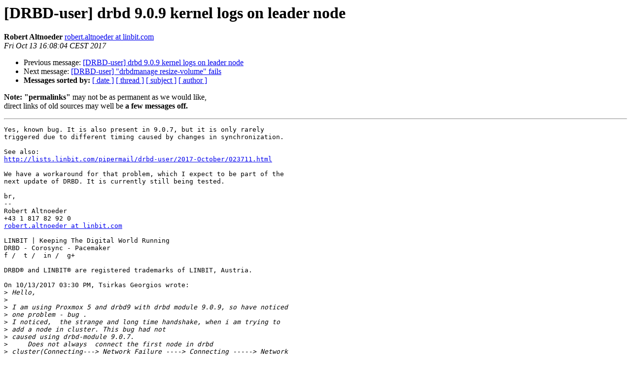

--- FILE ---
content_type: text/html
request_url: https://lists.linbit.com/pipermail/drbd-user/2017-October/023779.html
body_size: 1581
content:
<!DOCTYPE HTML PUBLIC "-//W3C//DTD HTML 3.2//EN">
<HTML>
 <HEAD>
   <TITLE> [DRBD-user] drbd 9.0.9 kernel logs on leader node
   </TITLE>
   <LINK REL="Index" HREF="index.html" >
   <LINK REL="made" HREF="mailto:drbd-user%40lists.linbit.com?Subject=Re%3A%20%5BDRBD-user%5D%20drbd%209.0.9%20kernel%20logs%20on%20leader%20node&In-Reply-To=%3C59E0C8C4.5050904%40linbit.com%3E">
   <META NAME="robots" CONTENT="index,nofollow">
   <META http-equiv="Content-Type" content="text/html; charset=us-ascii">
   <LINK REL="Previous"  HREF="023778.html">
   <LINK REL="Next"  HREF="023768.html">
 </HEAD>
 <BODY BGCOLOR="#ffffff">
   <H1>[DRBD-user] drbd 9.0.9 kernel logs on leader node</H1>
    <B>Robert Altnoeder</B> 
    <A HREF="mailto:drbd-user%40lists.linbit.com?Subject=Re%3A%20%5BDRBD-user%5D%20drbd%209.0.9%20kernel%20logs%20on%20leader%20node&In-Reply-To=%3C59E0C8C4.5050904%40linbit.com%3E"
       TITLE="[DRBD-user] drbd 9.0.9 kernel logs on leader node">robert.altnoeder at linbit.com
       </A><BR>
    <I>Fri Oct 13 16:08:04 CEST 2017</I>
    <P><UL>
        <LI>Previous message: <A HREF="023778.html">[DRBD-user] drbd 9.0.9 kernel logs on leader node
</A></li>
        <LI>Next message: <A HREF="023768.html">[DRBD-user] &quot;drbdmanage resize-volume&quot; fails
</A></li>
         <LI> <B>Messages sorted by:</B> 
              <a href="date.html#23779">[ date ]</a>
              <a href="thread.html#23779">[ thread ]</a>
              <a href="subject.html#23779">[ subject ]</a>
              <a href="author.html#23779">[ author ]</a>
         </LI>
       </UL>
      <p><b>Note: "permalinks"</b> may not be as permanent as we would like,<br>direct links of old sources may well be <b>a few messages off.</b></p>
    <HR>  
<!--beginarticle-->
<PRE>Yes, known bug. It is also present in 9.0.7, but it is only rarely
triggered due to different timing caused by changes in synchronization.

See also:
<A HREF="http://lists.linbit.com/pipermail/drbd-user/2017-October/023711.html">http://lists.linbit.com/pipermail/drbd-user/2017-October/023711.html</A>

We have a workaround for that problem, which I expect to be part of the
next update of DRBD. It is currently still being tested.

br,
-- 
Robert Altnoeder
+43 1 817 82 92 0
<A HREF="http://lists.linbit.com/mailman/listinfo/drbd-user">robert.altnoeder at linbit.com</A>

LINBIT | Keeping The Digital World Running
DRBD - Corosync - Pacemaker
f /  t /  in /  g+

DRBD&#174; and LINBIT&#174; are registered trademarks of LINBIT, Austria.

On 10/13/2017 03:30 PM, Tsirkas Georgios wrote:
&gt;<i> Hello,
</I>&gt;<i>
</I>&gt;<i> I am using Proxmox 5 and drbd9 with drbd module 9.0.9, so have noticed
</I>&gt;<i> one problem - bug .
</I>&gt;<i> I noticed,  the strange and long time handshake, when i am trying to
</I>&gt;<i> add a node in cluster. This bug had not
</I>&gt;<i> caused using drbd-module 9.0.7.
</I>&gt;<i>     Does not always  connect the first node in drbd
</I>&gt;<i> cluster(Connecting---&gt; Network Failure ----&gt; Connecting -----&gt; Network
</I>&gt;<i> Failure). Check the logs below.
</I>&gt;<i> <A HREF="https://paste.debian.net/990269/">https://paste.debian.net/990269/</A>
</I>&gt;<i>     Sometimes the connection be Established. Check the logs below...
</I>&gt;<i> <A HREF="https://paste.debian.net/990270/">https://paste.debian.net/990270/</A>
</I>&gt;<i>
</I>&gt;<i> _______________________________________________
</I>&gt;<i> drbd-user mailing list
</I>&gt;<i> <A HREF="http://lists.linbit.com/mailman/listinfo/drbd-user">drbd-user at lists.linbit.com</A>
</I>&gt;<i> <A HREF="http://lists.linbit.com/mailman/listinfo/drbd-user">http://lists.linbit.com/mailman/listinfo/drbd-user</A>
</I>


</PRE>

<!--endarticle-->
    <HR>
    <P><UL>
        <!--threads-->
	<LI>Previous message: <A HREF="023778.html">[DRBD-user] drbd 9.0.9 kernel logs on leader node
</A></li>
	<LI>Next message: <A HREF="023768.html">[DRBD-user] &quot;drbdmanage resize-volume&quot; fails
</A></li>
         <LI> <B>Messages sorted by:</B> 
              <a href="date.html#23779">[ date ]</a>
              <a href="thread.html#23779">[ thread ]</a>
              <a href="subject.html#23779">[ subject ]</a>
              <a href="author.html#23779">[ author ]</a>
         </LI>
       </UL>

<hr>
<a href="http://lists.linbit.com/mailman/listinfo/drbd-user">More information about the drbd-user
mailing list</a><br>
</body></html>
